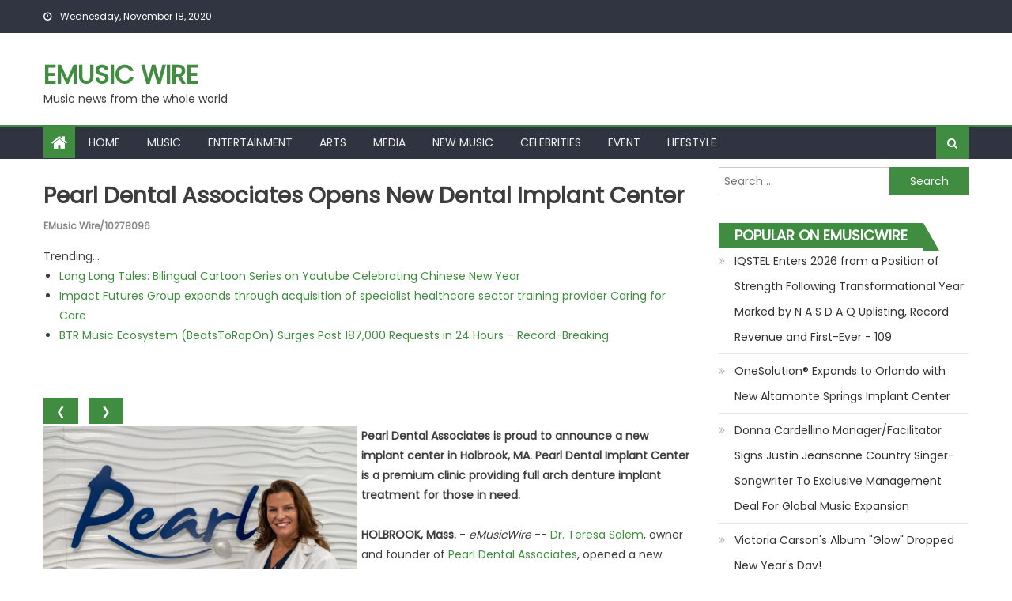

--- FILE ---
content_type: text/html; charset=UTF-8
request_url: https://emusicwire.com/dmw/pearl-dental-associates-opens-new-dental-implant-center-emusicwire-10278096
body_size: 30256
content:
<!DOCTYPE html>
<html lang="en-US">
<head>
<meta charset="UTF-8">
<meta name="viewport" content="width=device-width, initial-scale=1">
<link rel="profile" href="https://gmpg.org/xfn/11">
<link rel="pingback" href="https://emusicwire.com/xmlrpc.php">
<title>eMusic Wire - Pearl Dental Associates Opens New Dental Implant Center - 10278096</title>
<link rel='dns-prefetch' href='//fonts.googleapis.com' />
<link rel='dns-prefetch' href='//s.w.org' />
<link rel="alternate" type="application/rss+xml" title="eMusic Wire &raquo; Feed" href="https://emusicwire.com/feed/" />

<script type="text/javascript">
window._wpemojiSettings = {"baseUrl":"https:\/\/s.w.org\/images\/core\/emoji\/13.0.0\/72x72\/","ext":".png","svgUrl":"https:\/\/s.w.org\/images\/core\/emoji\/13.0.0\/svg\/","svgExt":".svg","source":{"concatemoji":"https:\/\/emusicwire.com\/wp-includes\/js\/wp-emoji-release.min.js?ver=5.5.3"}};
!function(e,a,t){var r,n,o,i,p=a.createElement("canvas"),s=p.getContext&&p.getContext("2d");function c(e,t){var a=String.fromCharCode;s.clearRect(0,0,p.width,p.height),s.fillText(a.apply(this,e),0,0);var r=p.toDataURL();return s.clearRect(0,0,p.width,p.height),s.fillText(a.apply(this,t),0,0),r===p.toDataURL()}function l(e){if(!s||!s.fillText)return!1;switch(s.textBaseline="top",s.font="600 32px Arial",e){case"flag":return!c([127987,65039,8205,9895,65039],[127987,65039,8203,9895,65039])&&(!c([55356,56826,55356,56819],[55356,56826,8203,55356,56819])&&!c([55356,57332,56128,56423,56128,56418,56128,56421,56128,56430,56128,56423,56128,56447],[55356,57332,8203,56128,56423,8203,56128,56418,8203,56128,56421,8203,56128,56430,8203,56128,56423,8203,56128,56447]));case"emoji":return!c([55357,56424,8205,55356,57212],[55357,56424,8203,55356,57212])}return!1}function d(e){var t=a.createElement("script");t.src=e,t.defer=t.type="text/javascript",a.getElementsByTagName("head")[0].appendChild(t)}for(i=Array("flag","emoji"),t.supports={everything:!0,everythingExceptFlag:!0},o=0;o<i.length;o++)t.supports[i[o]]=l(i[o]),t.supports.everything=t.supports.everything&&t.supports[i[o]],"flag"!==i[o]&&(t.supports.everythingExceptFlag=t.supports.everythingExceptFlag&&t.supports[i[o]]);t.supports.everythingExceptFlag=t.supports.everythingExceptFlag&&!t.supports.flag,t.DOMReady=!1,t.readyCallback=function(){t.DOMReady=!0},t.supports.everything||(n=function(){t.readyCallback()},a.addEventListener?(a.addEventListener("DOMContentLoaded",n,!1),e.addEventListener("load",n,!1)):(e.attachEvent("onload",n),a.attachEvent("onreadystatechange",function(){"complete"===a.readyState&&t.readyCallback()})),(r=t.source||{}).concatemoji?d(r.concatemoji):r.wpemoji&&r.twemoji&&(d(r.twemoji),d(r.wpemoji)))}(window,document,window._wpemojiSettings);
</script>
<style type="text/css">
img.wp-smiley,
img.emoji {
display: inline !important;
border: none !important;
box-shadow: none !important;
height: 1em !important;
width: 1em !important;
margin: 0 .07em !important;
vertical-align: -0.1em !important;
background: none !important;
padding: 0 !important;
}
</style>
<link rel='stylesheet' id='wp-block-library-css'  href='https://emusicwire.com/wp-includes/css/dist/block-library/style.min.css?ver=5.5.3' type='text/css' media='all' />
<link rel='stylesheet' id='font-awesome-css'  href='https://emusicwire.com/wp-content/themes/eggnews/assets/lib/font-awesome/css/font-awesome.min.css?ver=4.7.0' type='text/css' media='all' />
<link rel='stylesheet' id='eggnews-google-font-css'  href='https://fonts.googleapis.com/css?family=Poppins&#038;ver=5.5.3' type='text/css' media='all' />
<link rel='stylesheet' id='eggnews-style-1-css'  href='https://emusicwire.com/wp-content/themes/eggnews/assets/css/eggnews.css?ver=1.0.3' type='text/css' media='all' />
<link rel='stylesheet' id='eggnews-style-css'  href='https://emusicwire.com/wp-content/themes/newsportal-magazine/style.css?ver=1.0.3' type='text/css' media='all' />
<link rel='stylesheet' id='eggnews-responsive-css'  href='https://emusicwire.com/wp-content/themes/eggnews/assets/css/eggnews-responsive.css?ver=1.0.3' type='text/css' media='all' />
<script type='text/javascript' src='https://emusicwire.com/wp-includes/js/jquery/jquery.js?ver=1.12.4-wp' id='jquery-core-js'></script>
<link rel="https://api.w.org/" href="https://emusicwire.com/wp-json/" /><link rel="alternate" type="application/json" href="https://emusicwire.com/wp-json/wp/v2/posts/1" />

<link rel='next' title='_docTitle2' href='https://emusicwire.com/_docurl2/' />
<meta name="generator" content="WordPress 5.5.3"/>


<link rel="alternate" type="application/json+oembed" href="https://emusicwire.com/wp-json/oembed/1.0/embed?url=http%3A%2F%2Femusicwire.com%2Fdmw/pearl-dental-associates-opens-new-dental-implant-center-emusicwire-10278096%2F" />
<link rel="alternate" type="text/xml+oembed" href="https://emusicwire.com/wp-json/oembed/1.0/embed?url=http%3A%2F%2Femusicwire.com%2Fdmw/pearl-dental-associates-opens-new-dental-implant-center-emusicwire-10278096%2F&#038;format=xml" />
<style type="text/css">
</style>
<style type="text/css">
</style>
<script>var mwcii=1
function mwcin(n){mwcis(mwcii+=n)}
function mwcis(n){var x=document.getElementsByClassName("mwcarimg")
if(n>x.length){mwcii=1}
if(n<1){mwcii=x.length}
for(var i=0;i<x.length;i++){x[i].style.display="none"}
x[mwcii-1].style.display="block"}

</script><style>.mwcib{margin:7px 9px 3px 0;cursor:pointer}
.post img{float:left;margin:0 5px 0 0}</style></head>
<body class="post-template-default single single-post postid-1 single-format-standard default_skin fullwidth_layout right-sidebar">
<div id="page" class="site">
<a class="skip-link screen-reader-text" href="#content">Skip to content</a>
<header id="masthead" class="site-header">
<div class="custom-header">
<div class="custom-header-media">
</div>
</div>
<div class="top-header-section">
<div class="teg-container">
<div class="top-left-header">
<div class="date-section"> Wednesday, November 18, 2020</div>                      <nav id="top-header-navigation" class="top-navigation">
</nav>
</div>
</div>
</div>
<div class="logo-ads-wrapper clearfix">
<div class="teg-container">
<div class="site-branding">
<div class="site-title-wrapper">
<p class="site-title"><a href="https://emusicwire.com/"
rel="home">eMusic Wire</a></p>
<p class="site-description">Music news from the whole world</p>
</div>
</div>
<div class="header-ads-wrapper ">
</div>
</div>
</div>
<div id="teg-menu-wrap" class="bottom-header-wrapper clearfix">
<div class="teg-container">
<div class="home-icon"><a href="https://emusicwire.com/" rel="home"> <i
class="fa fa-home"> </i> </a></div>
<a href="javascript:void(0)" class="menu-toggle"> <i class="fa fa-navicon"> </i> </a>
<nav id="site-navigation" class="main-navigation">
<div class="menu"><ul><li class="menu-item menu-item-type-custom menu-item-object-custom "><a href="/">Home</a></li>
<li class="menu-item menu-item-type-custom menu-item-object-custom "><a href="/tmw/Music/">Music</a></li>
<li class="menu-item menu-item-type-custom menu-item-object-custom "><a href="/tmw/Entertainment/">Entertainment</a></li>
<li class="menu-item menu-item-type-custom menu-item-object-custom "><a href="/tmw/Arts/">Arts</a></li>
<li class="menu-item menu-item-type-custom menu-item-object-custom "><a href="/tmw/Media/">Media</a></li>
<li class="menu-item menu-item-type-custom menu-item-object-custom "><a href="/tmw/New+Music/">New Music</a></li>
<li class="menu-item menu-item-type-custom menu-item-object-custom "><a href="/tmw/Celebrities/">Celebrities</a></li>
<li class="menu-item menu-item-type-custom menu-item-object-custom "><a href="/tmw/Event/">Event</a></li>
<li class="menu-item menu-item-type-custom menu-item-object-custom "><a href="/tmw/Lifestyle/">Lifestyle</a></li>
</ul></div>                </nav>
<div class="header-search-wrapper">
<span class="search-main"><i class="fa fa-search"></i></span>
<div class="search-form-main clearfix">
<form role="search" method="get" class="search-form" action="https://emusicwire.com/">
<label>
<span class="screen-reader-text">Search for:</span>
<input type="search" class="search-field" placeholder="Search &hellip;" value="" name="s" />
</label>
<input type="submit" class="search-submit" value="Search" />
</form>                    </div>
</div>
</div>
</div>
</header>
<div id="content" class="site-content">
<div class="teg-container">
<div id="primary" class="content-area">
<main id="main" class="site-main" role="main">
<article id="post-1" class="post-1 post type-post status-publish format-standard has-post-thumbnail hentry category-_catSlug0 category-_catSlug1">
<div class="single-post-image">
<figure></figure>
</div>
<header class="entry-header">

<h1 class="entry-title"><a href="https://emusicwire.com/dmw/pearl-dental-associates-opens-new-dental-implant-center-emusicwire-10278096">Pearl Dental Associates Opens New Dental Implant Center</a><br><span style="font-size:12px;color:#888">eMusic Wire/10278096</span></h1>

</header>
<div class="entry-content">
<div><div>Trending...</div><ul><li><a href="/dmw/long-long-tales-bilingual-cartoon-series-on-youtube-celebrating-chinese-new-year-emusicwire-10329089">Long Long Tales: Bilingual Cartoon Series on Youtube Celebrating Chinese New Year</a></li><li><a href="/dmw/impact-futures-group-expands-through-acquisition-of-specialist-healthcare-emusicwire-10329084">Impact Futures Group expands through acquisition of specialist healthcare sector training provider Caring for Care</a></li><li><a href="/dmw/btr-music-ecosystem-beatstorapon-surges-past-187000-requests-in-24-hours-record-emusicwire-10329083">BTR Music Ecosystem (BeatsToRapOn) Surges Past 187,000 Requests in 24 Hours – Record-Breaking</a></li></ul><div class="mwdoc"><div class="mwshbxd"><div class="addthis_toolbox addthis_default_style addthis_32x32_style" style="height:44px"><a class="addthis_button_linkedin"></a><a class="addthis_button_tumblr"></a><a class="addthis_button_reddit"></a><a class="addthis_button_twitter"></a><a class="addthis_button_facebook"></a><a class="addthis_button_compact"></a></div><script src="https://s7.addthis.com/js/300/addthis_widget.js" async></script></div><div class="mwimgcar">
<div>
<button class="mwcib" onclick="mwcin(-1)">&#10094;</button>
<button class="mwcib" onclick="mwcin(1)">&#10095;</button>
</div>
<div><a href="/imgx/dr-salem-10278096.jpg" target="_blank"><img class="mwcarimg" src="/imgx/dr-salem-10278096.jpg" width="397" height="265" alt="Dr. Salem."/></a> <a href="/imgx/surgical-center-at-pearl-dental-implant-center-10278096.jpg" target="_blank"><img class="mwcarimg" src="/imgx/surgical-center-at-pearl-dental-implant-center-10278096.jpg" width="353" height="265" alt="Surgical Center at Pearl Dental Implant Center."/></a> <a href="/imgx/dr-salem-preparing-for-surgery-10278096.jpg" target="_blank"><img class="mwcarimg" src="/imgx/dr-salem-preparing-for-surgery-10278096.jpg" width="397" height="265" alt="Dr. Salem preparing for surgery."/></a> <a href="/imgx/dr-salem-with-dental-patient-10278096.jpg" target="_blank"><img class="mwcarimg" src="/imgx/dr-salem-with-dental-patient-10278096.jpg" width="397" height="265" alt="Dr. Salem with dental patient."/></a> <a href="/imgx/dr-teresa-salem-with-patient-10278096.jpg" target="_blank"><img class="mwcarimg" src="/imgx/dr-teresa-salem-with-patient-10278096.jpg" width="397" height="265" alt="Dr. Teresa Salem with patient."/></a> <a href="/imgx/pearldentalassociate-logo.png" target="_blank"><img class="mwcarimg" src="/imgx/pearldentalassociate-logo.png" width="265" height="265" alt="Pearl Dental Associates"/></a></div>
<script>mwcis(mwcii);</script>
			</div><div><b>Pearl Dental Associates is proud to announce a new implant center in Holbrook, MA. Pearl Dental Implant Center is a premium clinic providing full arch denture implant treatment for those in need.</b></div><br><div><b>HOLBROOK, Mass.</b> - <i>eMusicWire</i> -- <a href="https://www.pearldentalassociates.com/meet-dr-salem-holbrook/?utm_source=prlog.com&amp;utm_medium=referral&amp;utm_campaign=seo" rel="nofollow">Dr. Teresa Salem</a>, owner and founder of <a href="https://www.pearldentalassociates.com/?utm_source=prlog.com&amp;utm_medium=referral&amp;utm_campaign=seo" rel="nofollow">Pearl Dental Associates</a>, opened a new implant center office in Holbrook, MA—Pearl Dental Implant Center. Located next to Pearl Dental Associates' Holbrook location, Pearl Dental Implant Center is focused on <a href="https://www.pearldentalassociates.com/all-on-4-dental-implants/?utm_source=prlog.com&amp;utm_medium=referral&amp;utm_campaign=seo" rel="nofollow">All-On-4 dental implant</a> treatments. Dr. Salem expands her capability to transform more lives with a better experience than non-specialized practices.<br><br><b>More on eMusic Wire</b><ul><li><a href="/dmw/the-brave-and-the-rescued-honors-la-fire-department-first-responders-emusicwire-10329316">The Brave and the Rescued Honors LA Fire Department First Responders</a></li><li><a href="/dmw/slick-cash-loan-shares-credit-score-tips-for-borrowers-using-bad-credit-loans-emusicwire-10329312">Slick Cash Loan shares credit score tips for borrowers using bad credit loans</a></li><li><a href="/dmw/crossroads4hope-welcomes-new-trustees-to-board-of-directors-as-organization-emusicwire-10329302">Crossroads4Hope Welcomes New Trustees to Board of Directors as Organization Enters 25th Year of Caring</a></li><li><a href="/dmw/hpa-talent-signs-rising-singer-songwriter-zach-day-emusicwire-10329281">HPA Talent Signs Rising Singer-Songwriter Zach Day</a></li><li><a href="/dmw/battle-of-the-spits-2-the-super-mc-rises-in-mc-city-keezmc-emusicwire-10329271">Battle of the Spits 2: The Super MC Rises in MC City #KeezMC</a></li></ul><br>By opening the new Pearl Dental Implant Center office, patients can get the care and treatments they need and deserve at a skilled and compassionate practice they can trust. By having a <a href="https://www.pearldentalassociates.com/contact-us/?utm_source=prlog.com&amp;utm_medium=referral&amp;utm_campaign=seo" rel="nofollow">dedicated implant center location</a>, they can concentrate advanced technologies and higher standards of care in one location without the distractions of the volume of <a href="https://www.pearldentalassociates.com/general-dentistry/?utm_source=prlog.com&amp;utm_medium=referral&amp;utm_campaign=seo" rel="nofollow">general dentistry</a>.<br><br>With <a href="https://www.pearldentalassociates.com/about-us/" rel="nofollow">advanced technology</a> like ITero Scanners, PRF centrifuges, and Piezosurgery, patients can expect a less invasive and quicker healing procedure than traditional competition. In addition, when patients come to <a href="https://maps.app.goo.gl/aJER1H7MSbAM3w1KA?utm_source=prlog.com&amp;utm_medium=referral&amp;utm_campaign=seo" rel="nofollow">Pearl Dental Implant Center in Holbrook, MA</a>, they can also get treated with <a href="https://www.pearldentalassociates.com/sedation-dentistry/?utm_source=prlog.com&amp;utm_medium=referral&amp;utm_campaign=seo" rel="nofollow">oral sedation options</a> for comfortable and anxiety-free procedures.<br><br><b>More on eMusic Wire</b><ul><li><a href="/dmw/promptbuildercc-launches-ai-prompt-generator-optimized-for-chatgpt-gemini-grok-emusicwire-10329265">PromptBuilder.cc Launches AI Prompt Generator Optimized For ChatGPT, Gemini, Grok & Claude</a></li><li><a href="/dmw/uk-financial-ltd-advances-compliance-strategy-with-january-30th-catex-exchange-emusicwire-10329259">UK Financial Ltd Advances Compliance Strategy With January 30th CATEX Exchange Listing Of Maya Preferred PRA Preferred Class Regulated Security Token</a></li><li><a href="/dmw/upcoming-performances-january-and-february-emusicwire-10329253">Upcoming Performances January And February</a></li><li><a href="/dmw/now-open-new-single-family-home-community-in-manalapan-emusicwire-10329218">NOW OPEN - New Single Family Home Community in Manalapan</a></li><li><a href="/dmw/kintetsu-and-oversee-announce-new-partnership-emusicwire-10329212">Kintetsu And Oversee Announce New Partnership</a></li></ul><br>Dr. Teresa Salem is a passionate and knowledgeable doctor at Pearl Dental Implant Center. Dr. Salem can treat patients who have symptoms like <a href="https://www.pearldentalassociates.com/dental-implant/?utm_source=prlog.com&amp;utm_medium=referral&amp;utm_campaign=seo" rel="nofollow">missing teeth</a> with effective treatment options like Full Mouth Dental Implants and <a href="https://www.pearldentalassociates.com/implant-supported-dentures/?utm_source=prlog.com&amp;utm_medium=referral&amp;utm_campaign=seo" rel="nofollow">Implant Supported Dentures</a>. When a skilled doctor treats patients with these modern procedures at a caring and practiced office, the patient can have excellent dental functionality, health, and beauty for years to come.<br><br><b>About Pearl Dental Implant Center:</b> At Pearl Dental Associates, we take the time to treat our patients like living, breathing people, and not a set of teeth with a wallet attached. From being greeted warmly by front office staff to our caring dentists taking the time to listen to you, our entire team is dedicated to understanding your unique needs.<br><br><div>Source: Pearl Dental Associates</div></div><hr/><form method="post" action="/contact.htm" id="mwra"><a href="/">Show All News</a> | <a href="#" onclick="document.getElementById('mwra').submit();return false">Report Violation</a><input type="hidden" name="mwdocid" value="10278096"/></form><br></div><div id="mwcmtn">0 Comments</div><div id="mwcmtf"><form name="mwcmtfrm" id="mwcmtfrm" method="post"  action="#mwcmtfrm"><input type="hidden" name="frm_token" id="frm_token" value="cf55"><textarea name="mwcmttxt" id="mwcmttxt" maxlength="1001" style="min-width:300px;display:block" placeholder="Enter your comment here"></textarea><span class="fj" id="cc_mwcmttxt" style="display:none">1000 characters max.</span><input value="Submit" type="button" onclick="_('#mwcmtfrm').submit()"><input type="hidden" name="tbd" id="tbd"></form><script>_d=document
_w=window
function _(a){return _d.querySelector(a)}
function _i(j){return _("#"+j)}
function _b(c,g,b){
return c.attachEvent?c.attachEvent("on"+g,b):c.addEventListener(g,b,!1)
}
(function(){var f
_w.fsf=function(v,d){var n=v.form
n.tbd.value=v.value
f=1
if(!v.disabled)
v.disabled=!0,
n.submit()
return !1}})();
</script></div><br><div class="mwdocp"><b class="mwdocl">Latest on eMusic Wire</b><ul class="mwidx"><li><a href="/dmw/impact-futures-group-expands-through-acquisition-of-specialist-healthcare-emusicwire-10329084">Impact Futures Group expands through acquisition of specialist healthcare sector training provider Caring for Care</a></li><li><a href="/dmw/btr-music-ecosystem-beatstorapon-surges-past-187000-requests-in-24-hours-record-emusicwire-10329083">BTR Music Ecosystem (BeatsToRapOn) Surges Past 187,000 Requests in 24 Hours – Record-Breaking</a></li><li><a href="/dmw/feedsocially-post-once-publish-everywhere-emusicwire-10329046">FeedSocially - Post Once, Publish Everywhere</a></li><li><a href="/dmw/james-harding-promoted-to-century-fasteners-corp-managing-director-emusicwire-10329031">James D. Harding Promoted to Century Fasteners Corp. – Managing Director</a></li><li><a href="/dmw/finlands-new-gambling-watchdog-handed-sweeping-powers-to-revoke-licenses-and-emusicwire-10329030">Finland's New Gambling Watchdog Handed Sweeping Powers to Revoke Licenses and Block Illegal Casino Sites</a></li><li><a href="/dmw/powering-the-ai-defense-and-aerospace-future-with-energy-infrastructure-and-emusicwire-10329028">Powering the AI, Defense and Aerospace Future with Energy Infrastructure and Digital Asset Strength: KULR Technology Group, Inc. $KULR</a></li><li><a href="/dmw/10-price-target-in-think-equity-report-supported-by-inventory-financing-emusicwire-10329027">$10 Price Target in Think Equity Report Supported by Inventory Financing Floorplan Boot to $60 Million for 2026 Sales Growth in Pre-Owned Boats: $OTH</a></li><li><a href="/dmw/poolvillas-expands-local-presence-on-the-costa-blanca-with-new-offices-in-emusicwire-10329024">Poolvillas Expands Local Presence on the Costa Blanca with New Offices in Moraira and Denia – Over 30 Years of Expertise Now Even Closer to Guests</a></li><li><a href="/dmw/radarsign-redefines-crosswalk-safety-with-launch-of-crosscommand-rrfb-crosswalk-emusicwire-10329005">Radarsign Redefines Crosswalk Safety with Launch of CrossCommand™ RRFB Crosswalk</a></li><li><a href="/dmw/openssl-corporation-opens-2026-advisory-committees-elections-shape-the-future-emusicwire-10328999">OpenSSL Corporation Opens 2026 Advisory Committees' Elections: Shape the Future!</a></li><li><a href="/dmw/steve-everett-jr-named-president-of-lt-hampel-corporation-emusicwire-10328985">Steve Everett Jr. Named President of L.T. Hampel Corporation</a></li><li><a href="/dmw/acuvance-acquires-roi-healthcare-solutions-building-dedicated-healthcare-erp-emusicwire-10328984">Acuvance Acquires ROI Healthcare Solutions, Building a Dedicated Healthcare ERP Practice</a></li><li><a href="/dmw/an-evening-of-soulful-jazz-with-the-hiruy-tirfe-quartet-at-tribeca-pac-emusicwire-10328983">An Evening of Soulful Jazz with the Hiruy Tirfe Quartet at Tribeca PAC</a></li><li><a href="/dmw/max-tucci-award-winning-media-powerhouse-launches-new-podcast-executive-emusicwire-10328982">Max Tucci Award-Winning Media Powerhouse Launches New Podcast —Executive Produced by Emmy-Winning Daytime Icons Suzanne Bass & Fran Brescia Coniglio</a></li><li><a href="/dmw/youtube-channel-highlights-the-healing-power-of-calming-music-and-soothing-emusicwire-10328976">YouTube Channel Highlights the Healing Power of Calming Music and Soothing Sounds</a></li><li><a href="/dmw/milbertai-brings-real-time-session-defense-to-google-workspace-and-google-cloud-emusicwire-10328975">MILBERT.ai Brings Real Time Session Defense to Google Workspace and Google Cloud</a></li><li><a href="/dmw/appliance-outlet-caps-off-record-setting-2025-nationwide-gears-up-for-even-emusicwire-10328959">Appliance Outlet Caps Off a Record-Setting 2025 Nationwide, Gears Up for Even Greater Growth in 2026</a></li><li><a href="/dmw/derrick-dove-the-peacekeepers-win-2026-international-blues-challenge-emusicwire-10328942">Derrick Dove & The Peacekeepers Win 2026 International Blues Challenge</a></li><li><a href="/dmw/matt-axton-announces-hollywood-ep-release-party-for-same-old-story-feb-5-at-emusicwire-10328939">Matt Axton Announces Hollywood EP Release Party for "Same Old Story" Feb 5 at Desert 5 Spot</a></li><li><a href="/dmw/home-prices-just-hit-5x-median-income-so-americans-are-buying-businesses-emusicwire-10328931">Home Prices Just Hit 5X Median Income — So Americans Are Buying Businesses Instead of Houses</a></li></div></div>
</div>
<footer class="entry-footer">
</footer>
</article>

</main>
</div>
<aside id="secondary" class="widget-area" role="complementary">
<section id="search-2" class="widget widget_search"><form role="search" method="get" class="search-form" action="https://emusicwire.com/">
<label>
<span class="screen-reader-text">Search for:</span>
<input type="search" class="search-field" placeholder="Search &hellip;" value="" name="s" />
</label>
<input type="submit" class="search-submit" value="Search" />
</form></section>
<section id="recent-posts-2" class="widget widget_recent_entries"><div id="mwsdbnr"><h3 class="widget-title">Popular on eMusicWire</h3><ul><li><a href="/dmw/iqstel-enters-2026-from-position-of-strength-following-transformational-year-emusicwire-10327380">IQSTEL Enters 2026 from a Position of Strength Following Transformational Year Marked by N A S D A Q Uplisting, Record Revenue and First-Ever - 109</a></li><li><a href="/dmw/onesolution-expands-to-orlando-with-new-altamonte-springs-implant-center-emusicwire-10327276">OneSolution® Expands to Orlando with New Altamonte Springs Implant Center</a></li><li><a href="/dmw/donna-cardellino-managerfacilitator-signs-justin-jeansonne-country-singer-emusicwire-10327195">Donna Cardellino Manager/Facilitator Signs Justin Jeansonne Country Singer-Songwriter To Exclusive Management Deal For Global Music Expansion</a></li><li><a href="/dmw/victoria-carsons-album-glow-dropped-new-years-day-emusicwire-10327585">Victoria Carson's Album "Glow" Dropped New Year's Day!</a></li><li><a href="/dmw/industry-notice-beats-to-rap-on-hits-5m-views-11-5m-streams-emusicwire-10327603">INDUSTRY NOTICE: Beats To Rap On Hits 5M+ Views & 11.5M Streams</a></li><li><a href="/dmw/uk-financial-ltd-executes-compliance-tasks-ahead-of-first-ever-erc-3643-emusicwire-10327166">UK Financial Ltd Executes Compliance Tasks Ahead Of First-Ever ERC-3643 Exchange-Traded Token, SMCAT & Sets Date For Online Investor Governance Vote</a></li><li><a href="/dmw/appliance-emt-expands-professional-appliance-repair-services-to-hartford-emusicwire-10327317">Appliance EMT Expands Professional Appliance Repair Services to Hartford, Connecticut</a></li><li><a href="/dmw/robert-demaio-phinge-founder-ceo-ranked-1-globally-on-crunchbase-continues-to-emusicwire-10327256">Robert DeMaio, Phinge Founder & CEO, Ranked #1 Globally on Crunchbase, Continues to Convert Previous Debt Owed to Him by Phinge into Convertible Notes</a></li><li><a href="/dmw/lacy-hendricks-earns-prestigious-mpm-designation-from-narpm-emusicwire-10327387">Lacy Hendricks Earns Prestigious MPM® Designation from NARPM®</a></li><li><a href="/dmw/lick-personal-oils-introduces-the-ultimate-valentines-day-gift-collection-for-emusicwire-10327449">Lick Personal Oils Introduces the Ultimate Valentine's Day Gift Collection for Romantic, Thoughtful Gifting</a></li></ul><br><h3 class="widget-title">Similar on eMusicWire</h3><ul><li><a href="/dmw/does-emdr-really-work-new-article-explores-how-trauma-gets-stuck-in-the-brain-emusicwire-10329353">Does EMDR Really Work? New Article Explores How Trauma Gets Stuck in the Brain and How Healing Begins</a></li><li><a href="/dmw/new-medium-article-explores-why-emotional-conversations-fail-and-what-most-emusicwire-10329350">New Medium Article Explores Why Emotional Conversations Fail and What Most People Don't Understand About Connection</a></li><li><a href="/dmw/crossroads4hope-welcomes-new-trustees-to-board-of-directors-as-organization-emusicwire-10329302">Crossroads4Hope Welcomes New Trustees to Board of Directors as Organization Enters 25th Year of Caring</a></li><li><a href="/dmw/impact-futures-group-expands-through-acquisition-of-specialist-healthcare-emusicwire-10329084">Impact Futures Group expands through acquisition of specialist healthcare sector training provider Caring for Care</a></li><li><a href="/dmw/acuvance-acquires-roi-healthcare-solutions-building-dedicated-healthcare-erp-emusicwire-10328984">Acuvance Acquires ROI Healthcare Solutions, Building a Dedicated Healthcare ERP Practice</a></li><li><a href="/dmw/cchr-white-paper-urges-government-crackdown-on-troubled-teen-and-for-profit-emusicwire-10328903">CCHR White Paper Urges Government Crackdown on Troubled Teen and For-Profit Psychiatric Facilities</a></li><li><a href="/dmw/still-searching-for-the-perfect-valentines-gift-lick-personal-oils-offers-emusicwire-10328897">Still Searching for the Perfect Valentine's Gift? Lick Personal Oils Offers Romantic, Experience-Driven Alternatives to Traditional Presents</a></li><li><a href="/dmw/automation-innovation-in-healthcare-processes-featured-at-international-emusicwire-10328681">Automation, innovation in healthcare processes featured at international conference in Atlanta</a></li><li><a href="/dmw/high-impact-mental-health-platform-approaching-defining-regulatory-moment-emusicwire-10328548">High-Impact Mental Health Platform Approaching a Defining Regulatory Moment: Eclipsing 70,000 Patients on Real World Use of Ketamine: N ASDAQ: NRXP</a></li><li><a href="/dmw/report-outlines-key-questions-for-individuals-exploring-anxiety-treatment-emusicwire-10328498">Report Outlines Key Questions for Individuals Exploring Anxiety Treatment Options in Toronto</a></li></ul></div></section>	</aside>
</div>
</div>
<footer id="colophon" class="site-footer">
<div id="bottom-footer" class="sub-footer-wrapper clearfix">
<div class="teg-container">
<div class="site-info">
<span class="copy-info">Copyright &copy; eMusic Wire</span>
<span class="sep"> | </span>
Eggnews by Theme Egg.					</div>
<nav id="footer-navigation" class="sub-footer-navigation" >
<div class="footer-menu"><ul><li class="menu-item menu-item-type-custom menu-item-object-custom "><a href="/contact.htm">Contact Us</a></li>
<li class="menu-item menu-item-type-custom menu-item-object-custom "><a href="/usr/news-list.htm">Contribute</a></li>
<li class="menu-item menu-item-type-custom menu-item-object-custom "><a href="/tos.htm">Terms of Service</a></li>
<li class="menu-item menu-item-type-custom menu-item-object-custom "><a href="/privacy.htm">Privacy Policy</a></li>
</ul></div>					</nav>
</div>
</div>
</footer>
<div id="teg-scrollup" class="animated arrow-hide"><i class="fa fa-chevron-up"></i></div>
</div>
<script type='text/javascript' src='https://emusicwire.com/wp-content/themes/newsportal-magazine/assets/js/jquery.easytabs.js?ver=1.0.0' id='newsportal-magazine-easytabs-js'></script>
<script type='text/javascript' src='https://emusicwire.com/wp-content/themes/newsportal-magazine/assets/js/main.js?ver=1.0.0' id='newsportal-magazine-script-main-js'></script>
<script type='text/javascript' src='https://emusicwire.com/wp-content/themes/eggnews/assets/lib/bxslider/jquery.bxslider.min.js?ver=4.2.12' id='jquery-bxslider-js'></script>
<script type='text/javascript' src='https://emusicwire.com/wp-content/themes/eggnews/assets/lib/sticky/jquery.sticky.js?ver=20150416' id='jquery-sticky-js'></script>
<script type='text/javascript' src='https://emusicwire.com/wp-content/themes/eggnews/assets/lib/sticky/sticky-setting.js?ver=20150309' id='eggnews-sticky-menu-setting-js'></script>
<script type='text/javascript' src='https://emusicwire.com/wp-content/themes/eggnews/assets/js/custom-script.js?ver=1.0.3' id='eggnews-custom-script-js'></script>
<script type='text/javascript' src='https://emusicwire.com/wp-includes/js/wp-embed.min.js?ver=5.5.3' id='wp-embed-js'></script>
</body>
</html>


--- FILE ---
content_type: application/javascript; charset=UTF-8
request_url: https://emusicwire.com/wp-content/themes/eggnews/assets/lib/sticky/jquery.sticky.js?ver=20150416
body_size: 5497
content:
// Sticky Plugin v1.0.2 for jQuery
// =============
// Author: Anthony Garand
// Improvements by German M. Bravo (Kronuz) and Ruud Kamphuis (ruudk)
// Improvements by Leonardo C. Daronco (daronco)
// Created: 2/14/2011
// Date: 16/04/2015
// Website: http://labs.anthonygarand.com/sticky
// Description: Makes an element on the page stick on the screen as you scroll
//       It will only set the 'top' and 'position' of your element, you
//       might need to adjust the width in some cases.
(function($) {
var slice = Array.prototype.slice; // save ref to original slice()
var splice = Array.prototype.splice; // save ref to original slice()
var defaults = {
topSpacing: 0,
bottomSpacing: 0,
className: 'is-sticky',
wrapperClassName: 'sticky-wrapper',
center: false,
getWidthFrom: '',
widthFromWrapper: true, // works only when .getWidthFrom is empty
responsiveWidth: false
},
$window = $(window),
$document = $(document),
sticked = [],
windowHeight = $window.height(),
scroller = function() {
var scrollTop = $window.scrollTop(),
documentHeight = $document.height(),
dwh = documentHeight - windowHeight,
extra = (scrollTop > dwh) ? dwh - scrollTop : 0;
for (var i = 0; i < sticked.length; i++) {
var s = sticked[i],
elementTop = s.stickyWrapper.offset().top,
etse = elementTop - s.topSpacing - extra;
if (scrollTop <= etse) {
if (s.currentTop !== null) {
s.stickyElement
.css({
'width': '',
'position': '',
'top': ''
});
s.stickyElement.parent().removeClass(s.className);
s.stickyElement.trigger('sticky-end', [s]);
s.currentTop = null;
}
}
else {
var newTop = documentHeight - s.stickyElement.outerHeight()
- s.topSpacing - s.bottomSpacing - scrollTop - extra;
if (newTop < 0) {
newTop = newTop + s.topSpacing;
} else {
newTop = s.topSpacing;
}
if (s.currentTop != newTop) {
var newWidth;
if ( s.getWidthFrom ) {
newWidth = $(s.getWidthFrom).width() || null;
}
else if(s.widthFromWrapper) {
newWidth = s.stickyWrapper.width();
}
if ( newWidth == null ) {
newWidth = s.stickyElement.width();
}
s.stickyElement
.css('width', newWidth)
.css('position', 'fixed')
.css('top', newTop);
s.stickyElement.parent().addClass(s.className);
if (s.currentTop === null) {
s.stickyElement.trigger('sticky-start', [s]);
} else {
// sticky is started but it have to be repositioned
s.stickyElement.trigger('sticky-update', [s]);
}
if (s.currentTop === s.topSpacing && s.currentTop > newTop || s.currentTop === null && newTop < s.topSpacing) {
// just reached bottom || just started to stick but bottom is already reached
s.stickyElement.trigger('sticky-bottom-reached', [s]);
} else if(s.currentTop !== null && newTop === s.topSpacing && s.currentTop < newTop) {
// sticky is started && sticked at topSpacing && overflowing from top just finished
s.stickyElement.trigger('sticky-bottom-unreached', [s]);
}
s.currentTop = newTop;
}
}
}
},
resizer = function() {
windowHeight = $window.height();
for (var i = 0; i < sticked.length; i++) {
var s = sticked[i];
var newWidth = null;
if ( s.getWidthFrom ) {
if ( s.responsiveWidth === true ) {
newWidth = $(s.getWidthFrom).width();
}
}
else if(s.widthFromWrapper) {
newWidth = s.stickyWrapper.width();
}
if ( newWidth != null ) {
s.stickyElement.css('width', newWidth);
}
}
},
methods = {
init: function(options) {
var o = $.extend({}, defaults, options);
return this.each(function() {
var stickyElement = $(this);
var stickyId = stickyElement.attr('id');
var stickyHeight = stickyElement.outerHeight();
var wrapperId = stickyId ? stickyId + '-' + defaults.wrapperClassName : defaults.wrapperClassName
var wrapper = $('<div></div>')
.attr('id', wrapperId)
.addClass(o.wrapperClassName);
stickyElement.wrapAll(wrapper);
var stickyWrapper = stickyElement.parent();
if (o.center) {
stickyWrapper.css({width:stickyElement.outerWidth(),marginLeft:"auto",marginRight:"auto"});
}
if (stickyElement.css("float") == "right") {
stickyElement.css({"float":"none"}).parent().css({"float":"right"});
}
stickyWrapper.css('height', stickyHeight);
o.stickyElement = stickyElement;
o.stickyWrapper = stickyWrapper;
o.currentTop    = null;
sticked.push(o);
});
},
update: scroller,
unstick: function(options) {
return this.each(function() {
var that = this;
var unstickyElement = $(that);
var removeIdx = -1;
var i = sticked.length;
while ( i-- > 0 )
{
if (sticked[i].stickyElement.get(0) === that)
{
splice.call(sticked,i,1);
removeIdx = i;
}
}
if(removeIdx != -1)
{
unstickyElement.unwrap();
unstickyElement
.css({
'width': '',
'position': '',
'top': '',
'float': ''
})
;
}
});
}
};
// should be more efficient than using $window.scroll(scroller) and $window.resize(resizer):
if (window.addEventListener) {
window.addEventListener('scroll', scroller, false);
window.addEventListener('resize', resizer, false);
} else if (window.attachEvent) {
window.attachEvent('onscroll', scroller);
window.attachEvent('onresize', resizer);
}
$.fn.sticky = function(method) {
if (methods[method]) {
return methods[method].apply(this, slice.call(arguments, 1));
} else if (typeof method === 'object' || !method ) {
return methods.init.apply( this, arguments );
} else {
$.error('Method ' + method + ' does not exist on jQuery.sticky');
}
};
$.fn.unstick = function(method) {
if (methods[method]) {
return methods[method].apply(this, slice.call(arguments, 1));
} else if (typeof method === 'object' || !method ) {
return methods.unstick.apply( this, arguments );
} else {
$.error('Method ' + method + ' does not exist on jQuery.sticky');
}
};
$(function() {
setTimeout(scroller, 0);
});
})(jQuery);


--- FILE ---
content_type: application/javascript; charset=UTF-8
request_url: https://emusicwire.com/wp-content/themes/newsportal-magazine/assets/js/jquery.easytabs.js?ver=1.0.0
body_size: 22143
content:
/*
* jQuery EasyTabs plugin 3.2.0
*
* Copyright (c) 2010-2011 Steve Schwartz (JangoSteve)
*
* Dual licensed under the MIT and GPL licenses:
*   https://www.opensource.org/licenses/mit-license.php
*   https://www.gnu.org/licenses/gpl.html
*
* Date: Thu May 09 17:30:00 2013 -0500
*/
( function($) {
$.easytabs = function(container, options) {
// Attach to plugin anything that should be available via
// the $container.data('easytabs') object
var plugin = this,
$container = $(container),
defaults = {
animate: true,
panelActiveClass: "active",
tabActiveClass: "active",
defaultTab: "li:first-child",
animationSpeed: "normal",
tabs: "> ul > li",
updateHash: true,
cycle: false,
collapsible: false,
collapsedClass: "collapsed",
collapsedByDefault: true,
uiTabs: false,
transitionIn: 'fadeIn',
transitionOut: 'fadeOut',
transitionInEasing: 'swing',
transitionOutEasing: 'swing',
transitionCollapse: 'slideUp',
transitionUncollapse: 'slideDown',
transitionCollapseEasing: 'swing',
transitionUncollapseEasing: 'swing',
containerClass: "",
tabsClass: "",
tabClass: "",
panelClass: "",
cache: true,
event: 'click',
panelContext: $container
},
// Internal instance variables
// (not available via easytabs object)
$defaultTab,
$defaultTabLink,
transitions,
lastHash,
skipUpdateToHash,
animationSpeeds = {
fast: 200,
normal: 400,
slow: 600
},
// Shorthand variable so that we don't need to call
// plugin.settings throughout the plugin code
settings;
// =============================================================
// Functions available via easytabs object
// =============================================================
plugin.init = function() {
plugin.settings = settings = $.extend({}, defaults, options);
settings.bind_str = settings.event+".easytabs";
// Add jQuery UI's crazy class names to markup,
// so that markup will match theme CSS
if ( settings.uiTabs ) {
settings.tabActiveClass = 'ui-tabs-selected';
settings.containerClass = 'ui-tabs ui-widget ui-widget-content ui-corner-all';
settings.tabsClass = 'ui-tabs-nav ui-helper-reset ui-helper-clearfix ui-widget-header ui-corner-all';
settings.tabClass = 'ui-state-default ui-corner-top';
settings.panelClass = 'ui-tabs-panel ui-widget-content ui-corner-bottom';
}
// If collapsible is true and defaultTab specified, assume user wants defaultTab showing (not collapsed)
if ( settings.collapsible && options.defaultTab !== undefined && options.collpasedByDefault === undefined ) {
settings.collapsedByDefault = false;
}
// Convert 'normal', 'fast', and 'slow' animation speed settings to their respective speed in milliseconds
if ( typeof(settings.animationSpeed) === 'string' ) {
settings.animationSpeed = animationSpeeds[settings.animationSpeed];
}
$('a.anchor').remove().prependTo('body');
// Store easytabs object on container so we can easily set
// properties throughout
$container.data('easytabs', {});
plugin.setTransitions();
plugin.getTabs();
addClasses();
setDefaultTab();
bindToTabClicks();
initHashChange();
initCycle();
// Append data-easytabs HTML attribute to make easy to query for
// easytabs instances via CSS pseudo-selector
$container.attr('data-easytabs', true);
};
// Set transitions for switching between tabs based on options.
// Could be used to update transitions if settings are changes.
plugin.setTransitions = function() {
transitions = ( settings.animate ) ? {
show: settings.transitionIn,
hide: settings.transitionOut,
speed: settings.animationSpeed,
collapse: settings.transitionCollapse,
uncollapse: settings.transitionUncollapse,
halfSpeed: settings.animationSpeed / 2
} :
{
show: "show",
hide: "hide",
speed: 0,
collapse: "hide",
uncollapse: "show",
halfSpeed: 0
};
};
// Find and instantiate tabs and panels.
// Could be used to reset tab and panel collection if markup is
// modified.
plugin.getTabs = function() {
var $matchingPanel;
// Find the initial set of elements matching the setting.tabs
// CSS selector within the container
plugin.tabs = $container.find(settings.tabs),
// Instantiate panels as empty jquery object
plugin.panels = $(),
plugin.tabs.each(function(){
var $tab = $(this),
$a = $tab.children('a'),
// targetId is the ID of the panel, which is either the
// `href` attribute for non-ajax tabs, or in the
// `data-target` attribute for ajax tabs since the `href` is
// the ajax URL
targetId = $tab.children('a').data('target');
$tab.data('easytabs', {});
// If the tab has a `data-target` attribute, and is thus an ajax tab
if ( targetId !== undefined && targetId !== null ) {
$tab.data('easytabs').ajax = $a.attr('href');
} else {
targetId = $a.attr('href');
}
targetId = targetId.match(/#([^\?]+)/)[1];
$matchingPanel = settings.panelContext.find("#" + targetId);
// If tab has a matching panel, add it to panels
if ( $matchingPanel.length ) {
// Store panel height before hiding
$matchingPanel.data('easytabs', {
position: $matchingPanel.css('position'),
visibility: $matchingPanel.css('visibility')
});
// Don't hide panel if it's active (allows `getTabs` to be called manually to re-instantiate tab collection)
$matchingPanel.not(settings.panelActiveClass).hide();
plugin.panels = plugin.panels.add($matchingPanel);
$tab.data('easytabs').panel = $matchingPanel;
// Otherwise, remove tab from tabs collection
} else {
plugin.tabs = plugin.tabs.not($tab);
if ('console' in window) {
console.warn('Warning: tab without matching panel for selector \'#' + targetId +'\' removed from set');
}
}
});
};
// Select tab and fire callback
plugin.selectTab = function($clicked, callback) {
var url = window.location,
hash = url.hash.match(/^[^\?]*/)[0],
$targetPanel = $clicked.parent().data('easytabs').panel,
ajaxUrl = $clicked.parent().data('easytabs').ajax;
// Tab is collapsible and active => toggle collapsed state
if( settings.collapsible && ! skipUpdateToHash && ($clicked.hasClass(settings.tabActiveClass) || $clicked.hasClass(settings.collapsedClass)) ) {
plugin.toggleTabCollapse($clicked, $targetPanel, ajaxUrl, callback);
// Tab is not active and panel is not active => select tab
} else if( ! $clicked.hasClass(settings.tabActiveClass) || ! $targetPanel.hasClass(settings.panelActiveClass) ){
activateTab($clicked, $targetPanel, ajaxUrl, callback);
// Cache is disabled => reload (e.g reload an ajax tab).
} else if ( ! settings.cache ){
activateTab($clicked, $targetPanel, ajaxUrl, callback);
}
};
// Toggle tab collapsed state and fire callback
plugin.toggleTabCollapse = function($clicked, $targetPanel, ajaxUrl, callback) {
plugin.panels.stop(true,true);
if( fire($container,"easytabs:before", [$clicked, $targetPanel, settings]) ){
plugin.tabs.filter("." + settings.tabActiveClass).removeClass(settings.tabActiveClass).children().removeClass(settings.tabActiveClass);
// If panel is collapsed, uncollapse it
if( $clicked.hasClass(settings.collapsedClass) ){
// If ajax panel and not already cached
if( ajaxUrl && (!settings.cache || !$clicked.parent().data('easytabs').cached) ) {
$container.trigger('easytabs:ajax:beforeSend', [$clicked, $targetPanel]);
$targetPanel.load(ajaxUrl, function(response, status, xhr){
$clicked.parent().data('easytabs').cached = true;
$container.trigger('easytabs:ajax:complete', [$clicked, $targetPanel, response, status, xhr]);
});
}
// Update CSS classes of tab and panel
$clicked.parent()
.removeClass(settings.collapsedClass)
.addClass(settings.tabActiveClass)
.children()
.removeClass(settings.collapsedClass)
.addClass(settings.tabActiveClass);
$targetPanel
.addClass(settings.panelActiveClass)
[transitions.uncollapse](transitions.speed, settings.transitionUncollapseEasing, function(){
$container.trigger('easytabs:midTransition', [$clicked, $targetPanel, settings]);
if(typeof callback == 'function') callback();
});
// Otherwise, collapse it
} else {
// Update CSS classes of tab and panel
$clicked.addClass(settings.collapsedClass)
.parent()
.addClass(settings.collapsedClass);
$targetPanel
.removeClass(settings.panelActiveClass)
[transitions.collapse](transitions.speed, settings.transitionCollapseEasing, function(){
$container.trigger("easytabs:midTransition", [$clicked, $targetPanel, settings]);
if(typeof callback == 'function') callback();
});
}
}
};
// Find tab with target panel matching value
plugin.matchTab = function(hash) {
return plugin.tabs.find("[href='" + hash + "'],[data-target='" + hash + "']").first();
};
// Find panel with `id` matching value
plugin.matchInPanel = function(hash) {
return ( hash && plugin.validId(hash) ? plugin.panels.filter(':has(' + hash + ')').first() : [] );
};
// Make sure hash is a valid id value (admittedly strict in that HTML5 allows almost anything without a space)
// but jQuery has issues with such id values anyway, so we can afford to be strict here.
plugin.validId = function(id) {
return id.substr(1).match(/^[A-Za-z]+[A-Za-z0-9\-_:\.].$/);
};
// Select matching tab when URL hash changes
plugin.selectTabFromHashChange = function() {
var hash = window.location.hash.match(/^[^\?]*/)[0],
$tab = plugin.matchTab(hash),
$panel;
if ( settings.updateHash ) {
// If hash directly matches tab
if( $tab.length ){
skipUpdateToHash = true;
plugin.selectTab( $tab );
} else {
$panel = plugin.matchInPanel(hash);
// If panel contains element matching hash
if ( $panel.length ) {
hash = '#' + $panel.attr('id');
$tab = plugin.matchTab(hash);
skipUpdateToHash = true;
plugin.selectTab( $tab );
// If default tab is not active...
} else if ( ! $defaultTab.hasClass(settings.tabActiveClass) && ! settings.cycle ) {
// ...and hash is blank or matches a parent of the tab container or
// if the last tab (before the hash updated) was one of the other tabs in this container.
if ( hash === '' || plugin.matchTab(lastHash).length || $container.closest(hash).length ) {
skipUpdateToHash = true;
plugin.selectTab( $defaultTabLink );
}
}
}
}
};
// Cycle through tabs
plugin.cycleTabs = function(tabNumber){
if(settings.cycle){
tabNumber = tabNumber % plugin.tabs.length;
$tab = $( plugin.tabs[tabNumber] ).children("a").first();
skipUpdateToHash = true;
plugin.selectTab( $tab, function() {
setTimeout(function(){ plugin.cycleTabs(tabNumber + 1); }, settings.cycle);
});
}
};
// Convenient public methods
plugin.publicMethods = {
select: function(tabSelector){
var $tab;
// Find tab container that matches selector (like 'li#tab-one' which contains tab link)
if ( ($tab = plugin.tabs.filter(tabSelector)).length === 0 ) {
// Find direct tab link that matches href (like 'a[href="#panel-1"]')
if ( ($tab = plugin.tabs.find("a[href='" + tabSelector + "']")).length === 0 ) {
// Find direct tab link that matches selector (like 'a#tab-1')
if ( ($tab = plugin.tabs.find("a" + tabSelector)).length === 0 ) {
// Find direct tab link that matches data-target (lik 'a[data-target="#panel-1"]')
if ( ($tab = plugin.tabs.find("[data-target='" + tabSelector + "']")).length === 0 ) {
// Find direct tab link that ends in the matching href (like 'a[href$="#panel-1"]', which would also match https://example.com/currentpage/#panel-1)
if ( ($tab = plugin.tabs.find("a[href$='" + tabSelector + "']")).length === 0 ) {
$.error('Tab \'' + tabSelector + '\' does not exist in tab set');
}
}
}
}
} else {
// Select the child tab link, since the first option finds the tab container (like <li>)
$tab = $tab.children("a").first();
}
plugin.selectTab($tab);
}
};
// =============================================================
// Private functions
// =============================================================
// Triggers an event on an element and returns the event result
var fire = function(obj, name, data) {
var event = $.Event(name);
obj.trigger(event, data);
return event.result !== false;
}
// Add CSS classes to markup (if specified), called by init
var addClasses = function() {
$container.addClass(settings.containerClass);
plugin.tabs.parent().addClass(settings.tabsClass);
plugin.tabs.addClass(settings.tabClass);
plugin.panels.addClass(settings.panelClass);
};
// Set the default tab, whether from hash (bookmarked) or option,
// called by init
var setDefaultTab = function(){
var hash = window.location.hash.match(/^[^\?]*/)[0],
$selectedTab = plugin.matchTab(hash).parent(),
$panel;
// If hash directly matches one of the tabs, active on page-load
if( $selectedTab.length === 1 ){
$defaultTab = $selectedTab;
settings.cycle = false;
} else {
$panel = plugin.matchInPanel(hash);
// If one of the panels contains the element matching the hash,
// make it active on page-load
if ( $panel.length ) {
hash = '#' + $panel.attr('id');
$defaultTab = plugin.matchTab(hash).parent();
// Otherwise, make the default tab the one that's active on page-load
} else {
$defaultTab = plugin.tabs.parent().find(settings.defaultTab);
if ( $defaultTab.length === 0 ) {
$.error("The specified default tab ('" + settings.defaultTab + "') could not be found in the tab set ('" + settings.tabs + "') out of " + plugin.tabs.length + " tabs.");
}
}
}
$defaultTabLink = $defaultTab.children("a").first();
activateDefaultTab($selectedTab);
};
// Activate defaultTab (or collapse by default), called by setDefaultTab
var activateDefaultTab = function($selectedTab) {
var defaultPanel,
defaultAjaxUrl;
if ( settings.collapsible && $selectedTab.length === 0 && settings.collapsedByDefault ) {
$defaultTab
.addClass(settings.collapsedClass)
.children()
.addClass(settings.collapsedClass);
} else {
defaultPanel = $( $defaultTab.data('easytabs').panel );
defaultAjaxUrl = $defaultTab.data('easytabs').ajax;
if ( defaultAjaxUrl && (!settings.cache || !$defaultTab.data('easytabs').cached) ) {
$container.trigger('easytabs:ajax:beforeSend', [$defaultTabLink, defaultPanel]);
defaultPanel.load(defaultAjaxUrl, function(response, status, xhr){
$defaultTab.data('easytabs').cached = true;
$container.trigger('easytabs:ajax:complete', [$defaultTabLink, defaultPanel, response, status, xhr]);
});
}
$defaultTab.data('easytabs').panel
.show()
.addClass(settings.panelActiveClass);
$defaultTab
.addClass(settings.tabActiveClass)
.children()
.addClass(settings.tabActiveClass);
}
// Fire event when the plugin is initialised
$container.trigger("easytabs:initialised", [$defaultTabLink, defaultPanel]);
};
// Bind tab-select funtionality to namespaced click event, called by
// init
var bindToTabClicks = function() {
plugin.tabs.children("a").bind(settings.bind_str, function(e) {
// Stop cycling when a tab is clicked
settings.cycle = false;
// Hash will be updated when tab is clicked,
// don't cause tab to re-select when hash-change event is fired
skipUpdateToHash = false;
// Select the panel for the clicked tab
plugin.selectTab( $(this) );
// Don't follow the link to the anchor
e.preventDefault ? e.preventDefault() : e.returnValue = false;
});
};
// Activate a given tab/panel, called from plugin.selectTab:
//
//   * fire `easytabs:before` hook
//   * get ajax if new tab is an uncached ajax tab
//   * animate out previously-active panel
//   * fire `easytabs:midTransition` hook
//   * update URL hash
//   * animate in newly-active panel
//   * update CSS classes for inactive and active tabs/panels
//
// TODO: This could probably be broken out into many more modular
// functions
var activateTab = function($clicked, $targetPanel, ajaxUrl, callback) {
plugin.panels.stop(true,true);
if( fire($container,"easytabs:before", [$clicked, $targetPanel, settings]) ){
var $visiblePanel = plugin.panels.filter(":visible"),
$panelContainer = $targetPanel.parent(),
targetHeight,
visibleHeight,
heightDifference,
showPanel,
hash = window.location.hash.match(/^[^\?]*/)[0];
if (settings.animate) {
targetHeight = getHeightForHidden($targetPanel);
visibleHeight = $visiblePanel.length ? setAndReturnHeight($visiblePanel) : 0;
heightDifference = targetHeight - visibleHeight;
}
// Set lastHash to help indicate if defaultTab should be
// activated across multiple tab instances.
lastHash = hash;
// TODO: Move this function elsewhere
showPanel = function() {
// At this point, the previous panel is hidden, and the new one will be selected
$container.trigger("easytabs:midTransition", [$clicked, $targetPanel, settings]);
// Gracefully animate between panels of differing heights, start height change animation *after* panel change if panel needs to contract,
// so that there is no chance of making the visible panel overflowing the height of the target panel
if (settings.animate && settings.transitionIn == 'fadeIn') {
if (heightDifference < 0)
$panelContainer.animate({
height: $panelContainer.height() + heightDifference
}, transitions.halfSpeed ).css({ 'min-height': '' });
}
if ( settings.updateHash && ! skipUpdateToHash ) {
//window.location = url.toString().replace((url.pathname + hash), (url.pathname + $clicked.attr("href")));
// Not sure why this behaves so differently, but it's more straight forward and seems to have less side-effects
window.location.hash = '#' + $targetPanel.attr('id');
} else {
skipUpdateToHash = false;
}
$targetPanel
[transitions.show](transitions.speed, settings.transitionInEasing, function(){
$panelContainer.css({height: '', 'min-height': ''}); // After the transition, unset the height
$container.trigger("easytabs:after", [$clicked, $targetPanel, settings]);
// callback only gets called if selectTab actually does something, since it's inside the if block
if(typeof callback == 'function'){
callback();
}
});
};
if ( ajaxUrl && (!settings.cache || !$clicked.parent().data('easytabs').cached) ) {
$container.trigger('easytabs:ajax:beforeSend', [$clicked, $targetPanel]);
$targetPanel.load(ajaxUrl, function(response, status, xhr){
$clicked.parent().data('easytabs').cached = true;
$container.trigger('easytabs:ajax:complete', [$clicked, $targetPanel, response, status, xhr]);
});
}
// Gracefully animate between panels of differing heights, start height change animation *before* panel change if panel needs to expand,
// so that there is no chance of making the target panel overflowing the height of the visible panel
if( settings.animate && settings.transitionOut == 'fadeOut' ) {
if( heightDifference > 0 ) {
$panelContainer.animate({
height: ( $panelContainer.height() + heightDifference )
}, transitions.halfSpeed );
} else {
// Prevent height jumping before height transition is triggered at midTransition
$panelContainer.css({ 'min-height': $panelContainer.height() });
}
}
// Change the active tab *first* to provide immediate feedback when the user clicks
plugin.tabs.filter("." + settings.tabActiveClass).removeClass(settings.tabActiveClass).children().removeClass(settings.tabActiveClass);
plugin.tabs.filter("." + settings.collapsedClass).removeClass(settings.collapsedClass).children().removeClass(settings.collapsedClass);
$clicked.parent().addClass(settings.tabActiveClass).children().addClass(settings.tabActiveClass);
plugin.panels.filter("." + settings.panelActiveClass).removeClass(settings.panelActiveClass);
$targetPanel.addClass(settings.panelActiveClass);
if( $visiblePanel.length ) {
$visiblePanel
[transitions.hide](transitions.speed, settings.transitionOutEasing, showPanel);
} else {
$targetPanel
[transitions.uncollapse](transitions.speed, settings.transitionUncollapseEasing, showPanel);
}
}
};
// Get heights of panels to enable animation between panels of
// differing heights, called by activateTab
var getHeightForHidden = function($targetPanel){
if ( $targetPanel.data('easytabs') && $targetPanel.data('easytabs').lastHeight ) {
return $targetPanel.data('easytabs').lastHeight;
}
// this is the only property easytabs changes, so we need to grab its value on each tab change
var display = $targetPanel.css('display'),
outerCloak,
height;
// Workaround with wrapping height, because firefox returns wrong
// height if element itself has absolute positioning.
// but try/catch block needed for IE7 and IE8 because they throw
// an "Unspecified error" when trying to create an element
// with the css position set.
try {
outerCloak = $('<div></div>', {'position': 'absolute', 'visibility': 'hidden', 'overflow': 'hidden'});
} catch (e) {
outerCloak = $('<div></div>', {'visibility': 'hidden', 'overflow': 'hidden'});
}
height = $targetPanel
.wrap(outerCloak)
.css({'position':'relative','visibility':'hidden','display':'block'})
.outerHeight();
$targetPanel.unwrap();
// Return element to previous state
$targetPanel.css({
position: $targetPanel.data('easytabs').position,
visibility: $targetPanel.data('easytabs').visibility,
display: display
});
// Cache height
$targetPanel.data('easytabs').lastHeight = height;
return height;
};
// Since the height of the visible panel may have been manipulated due to interaction,
// we want to re-cache the visible height on each tab change, called
// by activateTab
var setAndReturnHeight = function($visiblePanel) {
var height = $visiblePanel.outerHeight();
if( $visiblePanel.data('easytabs') ) {
$visiblePanel.data('easytabs').lastHeight = height;
} else {
$visiblePanel.data('easytabs', {lastHeight: height});
}
return height;
};
// Setup hash-change callback for forward- and back-button
// functionality, called by init
var initHashChange = function(){
// enabling back-button with jquery.hashchange plugin
// https://benalman.com/projects/jquery-hashchange-plugin/
if(typeof $(window).hashchange === 'function'){
$(window).hashchange( function(){
plugin.selectTabFromHashChange();
});
} else if ($.address && typeof $.address.change === 'function') { // back-button with jquery.address plugin https://www.asual.com/jquery/address/docs/
$.address.change( function(){
plugin.selectTabFromHashChange();
});
}
};
// Begin cycling if set in options, called by init
var initCycle = function(){
var tabNumber;
if (settings.cycle) {
tabNumber = plugin.tabs.index($defaultTab);
setTimeout( function(){ plugin.cycleTabs(tabNumber + 1); }, settings.cycle);
}
};
plugin.init();
};
$.fn.easytabs = function(options) {
var args = arguments;
return this.each(function() {
var $this = $(this),
plugin = $this.data('easytabs');
// Initialization was called with $(el).easytabs( { options } );
if (undefined === plugin) {
plugin = new $.easytabs(this, options);
$this.data('easytabs', plugin);
}
// User called public method
if ( plugin.publicMethods[options] ){
return plugin.publicMethods[options](Array.prototype.slice.call( args, 1 ));
}
});
};
})(jQuery);
